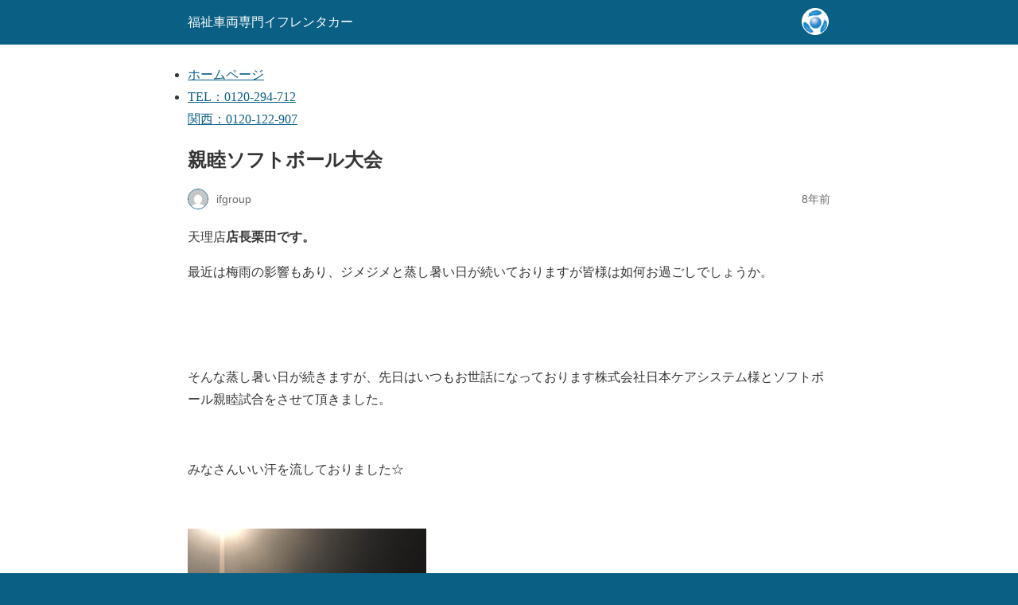

--- FILE ---
content_type: text/html; charset=utf-8
request_url: https://if-rentacar.jp/blog/1076?amp=1
body_size: 7223
content:
<!DOCTYPE html>
<html amp lang="ja" data-amp-auto-lightbox-disable transformed="self;v=1" i-amphtml-layout="" i-amphtml-no-boilerplate="">
<head><meta charset="utf-8"><meta name="viewport" content="width=device-width,minimum-scale=1"><link rel="preconnect" href="https://cdn.ampproject.org"><style amp-runtime="" i-amphtml-version="012512221826001">html{overflow-x:hidden!important}html.i-amphtml-fie{height:100%!important;width:100%!important}html:not([amp4ads]),html:not([amp4ads]) body{height:auto!important}html:not([amp4ads]) body{margin:0!important}body{-webkit-text-size-adjust:100%;-moz-text-size-adjust:100%;-ms-text-size-adjust:100%;text-size-adjust:100%}html.i-amphtml-singledoc.i-amphtml-embedded{-ms-touch-action:pan-y pinch-zoom;touch-action:pan-y pinch-zoom}html.i-amphtml-fie>body,html.i-amphtml-singledoc>body{overflow:visible!important}html.i-amphtml-fie:not(.i-amphtml-inabox)>body,html.i-amphtml-singledoc:not(.i-amphtml-inabox)>body{position:relative!important}html.i-amphtml-ios-embed-legacy>body{overflow-x:hidden!important;overflow-y:auto!important;position:absolute!important}html.i-amphtml-ios-embed{overflow-y:auto!important;position:static}#i-amphtml-wrapper{overflow-x:hidden!important;overflow-y:auto!important;position:absolute!important;top:0!important;left:0!important;right:0!important;bottom:0!important;margin:0!important;display:block!important}html.i-amphtml-ios-embed.i-amphtml-ios-overscroll,html.i-amphtml-ios-embed.i-amphtml-ios-overscroll>#i-amphtml-wrapper{-webkit-overflow-scrolling:touch!important}#i-amphtml-wrapper>body{position:relative!important;border-top:1px solid transparent!important}#i-amphtml-wrapper+body{visibility:visible}#i-amphtml-wrapper+body .i-amphtml-lightbox-element,#i-amphtml-wrapper+body[i-amphtml-lightbox]{visibility:hidden}#i-amphtml-wrapper+body[i-amphtml-lightbox] .i-amphtml-lightbox-element{visibility:visible}#i-amphtml-wrapper.i-amphtml-scroll-disabled,.i-amphtml-scroll-disabled{overflow-x:hidden!important;overflow-y:hidden!important}amp-instagram{padding:54px 0px 0px!important;background-color:#fff}amp-iframe iframe{box-sizing:border-box!important}[amp-access][amp-access-hide]{display:none}[subscriptions-dialog],body:not(.i-amphtml-subs-ready) [subscriptions-action],body:not(.i-amphtml-subs-ready) [subscriptions-section]{display:none!important}amp-experiment,amp-live-list>[update]{display:none}amp-list[resizable-children]>.i-amphtml-loading-container.amp-hidden{display:none!important}amp-list [fetch-error],amp-list[load-more] [load-more-button],amp-list[load-more] [load-more-end],amp-list[load-more] [load-more-failed],amp-list[load-more] [load-more-loading]{display:none}amp-list[diffable] div[role=list]{display:block}amp-story-page,amp-story[standalone]{min-height:1px!important;display:block!important;height:100%!important;margin:0!important;padding:0!important;overflow:hidden!important;width:100%!important}amp-story[standalone]{background-color:#000!important;position:relative!important}amp-story-page{background-color:#757575}amp-story .amp-active>div,amp-story .i-amphtml-loader-background{display:none!important}amp-story-page:not(:first-of-type):not([distance]):not([active]){transform:translateY(1000vh)!important}amp-autocomplete{position:relative!important;display:inline-block!important}amp-autocomplete>input,amp-autocomplete>textarea{padding:0.5rem;border:1px solid rgba(0,0,0,.33)}.i-amphtml-autocomplete-results,amp-autocomplete>input,amp-autocomplete>textarea{font-size:1rem;line-height:1.5rem}[amp-fx^=fly-in]{visibility:hidden}amp-script[nodom],amp-script[sandboxed]{position:fixed!important;top:0!important;width:1px!important;height:1px!important;overflow:hidden!important;visibility:hidden}
/*# sourceURL=/css/ampdoc.css*/[hidden]{display:none!important}.i-amphtml-element{display:inline-block}.i-amphtml-blurry-placeholder{transition:opacity 0.3s cubic-bezier(0.0,0.0,0.2,1)!important;pointer-events:none}[layout=nodisplay]:not(.i-amphtml-element){display:none!important}.i-amphtml-layout-fixed,[layout=fixed][width][height]:not(.i-amphtml-layout-fixed){display:inline-block;position:relative}.i-amphtml-layout-responsive,[layout=responsive][width][height]:not(.i-amphtml-layout-responsive),[width][height][heights]:not([layout]):not(.i-amphtml-layout-responsive),[width][height][sizes]:not(img):not([layout]):not(.i-amphtml-layout-responsive){display:block;position:relative}.i-amphtml-layout-intrinsic,[layout=intrinsic][width][height]:not(.i-amphtml-layout-intrinsic){display:inline-block;position:relative;max-width:100%}.i-amphtml-layout-intrinsic .i-amphtml-sizer{max-width:100%}.i-amphtml-intrinsic-sizer{max-width:100%;display:block!important}.i-amphtml-layout-container,.i-amphtml-layout-fixed-height,[layout=container],[layout=fixed-height][height]:not(.i-amphtml-layout-fixed-height){display:block;position:relative}.i-amphtml-layout-fill,.i-amphtml-layout-fill.i-amphtml-notbuilt,[layout=fill]:not(.i-amphtml-layout-fill),body noscript>*{display:block;overflow:hidden!important;position:absolute;top:0;left:0;bottom:0;right:0}body noscript>*{position:absolute!important;width:100%;height:100%;z-index:2}body noscript{display:inline!important}.i-amphtml-layout-flex-item,[layout=flex-item]:not(.i-amphtml-layout-flex-item){display:block;position:relative;-ms-flex:1 1 auto;flex:1 1 auto}.i-amphtml-layout-fluid{position:relative}.i-amphtml-layout-size-defined{overflow:hidden!important}.i-amphtml-layout-awaiting-size{position:absolute!important;top:auto!important;bottom:auto!important}i-amphtml-sizer{display:block!important}@supports (aspect-ratio:1/1){i-amphtml-sizer.i-amphtml-disable-ar{display:none!important}}.i-amphtml-blurry-placeholder,.i-amphtml-fill-content{display:block;height:0;max-height:100%;max-width:100%;min-height:100%;min-width:100%;width:0;margin:auto}.i-amphtml-layout-size-defined .i-amphtml-fill-content{position:absolute;top:0;left:0;bottom:0;right:0}.i-amphtml-replaced-content,.i-amphtml-screen-reader{padding:0!important;border:none!important}.i-amphtml-screen-reader{position:fixed!important;top:0px!important;left:0px!important;width:4px!important;height:4px!important;opacity:0!important;overflow:hidden!important;margin:0!important;display:block!important;visibility:visible!important}.i-amphtml-screen-reader~.i-amphtml-screen-reader{left:8px!important}.i-amphtml-screen-reader~.i-amphtml-screen-reader~.i-amphtml-screen-reader{left:12px!important}.i-amphtml-screen-reader~.i-amphtml-screen-reader~.i-amphtml-screen-reader~.i-amphtml-screen-reader{left:16px!important}.i-amphtml-unresolved{position:relative;overflow:hidden!important}.i-amphtml-select-disabled{-webkit-user-select:none!important;-ms-user-select:none!important;user-select:none!important}.i-amphtml-notbuilt,[layout]:not(.i-amphtml-element),[width][height][heights]:not([layout]):not(.i-amphtml-element),[width][height][sizes]:not(img):not([layout]):not(.i-amphtml-element){position:relative;overflow:hidden!important;color:transparent!important}.i-amphtml-notbuilt:not(.i-amphtml-layout-container)>*,[layout]:not([layout=container]):not(.i-amphtml-element)>*,[width][height][heights]:not([layout]):not(.i-amphtml-element)>*,[width][height][sizes]:not([layout]):not(.i-amphtml-element)>*{display:none}amp-img:not(.i-amphtml-element)[i-amphtml-ssr]>img.i-amphtml-fill-content{display:block}.i-amphtml-notbuilt:not(.i-amphtml-layout-container),[layout]:not([layout=container]):not(.i-amphtml-element),[width][height][heights]:not([layout]):not(.i-amphtml-element),[width][height][sizes]:not(img):not([layout]):not(.i-amphtml-element){color:transparent!important;line-height:0!important}.i-amphtml-ghost{visibility:hidden!important}.i-amphtml-element>[placeholder],[layout]:not(.i-amphtml-element)>[placeholder],[width][height][heights]:not([layout]):not(.i-amphtml-element)>[placeholder],[width][height][sizes]:not([layout]):not(.i-amphtml-element)>[placeholder]{display:block;line-height:normal}.i-amphtml-element>[placeholder].amp-hidden,.i-amphtml-element>[placeholder].hidden{visibility:hidden}.i-amphtml-element:not(.amp-notsupported)>[fallback],.i-amphtml-layout-container>[placeholder].amp-hidden,.i-amphtml-layout-container>[placeholder].hidden{display:none}.i-amphtml-layout-size-defined>[fallback],.i-amphtml-layout-size-defined>[placeholder]{position:absolute!important;top:0!important;left:0!important;right:0!important;bottom:0!important;z-index:1}amp-img[i-amphtml-ssr]:not(.i-amphtml-element)>[placeholder]{z-index:auto}.i-amphtml-notbuilt>[placeholder]{display:block!important}.i-amphtml-hidden-by-media-query{display:none!important}.i-amphtml-element-error{background:red!important;color:#fff!important;position:relative!important}.i-amphtml-element-error:before{content:attr(error-message)}i-amp-scroll-container,i-amphtml-scroll-container{position:absolute;top:0;left:0;right:0;bottom:0;display:block}i-amp-scroll-container.amp-active,i-amphtml-scroll-container.amp-active{overflow:auto;-webkit-overflow-scrolling:touch}.i-amphtml-loading-container{display:block!important;pointer-events:none;z-index:1}.i-amphtml-notbuilt>.i-amphtml-loading-container{display:block!important}.i-amphtml-loading-container.amp-hidden{visibility:hidden}.i-amphtml-element>[overflow]{cursor:pointer;position:relative;z-index:2;visibility:hidden;display:initial;line-height:normal}.i-amphtml-layout-size-defined>[overflow]{position:absolute}.i-amphtml-element>[overflow].amp-visible{visibility:visible}template{display:none!important}.amp-border-box,.amp-border-box *,.amp-border-box :after,.amp-border-box :before{box-sizing:border-box}amp-pixel{display:none!important}amp-analytics,amp-auto-ads,amp-story-auto-ads{position:fixed!important;top:0!important;width:1px!important;height:1px!important;overflow:hidden!important;visibility:hidden}amp-story{visibility:hidden!important}html.i-amphtml-fie>amp-analytics{position:initial!important}[visible-when-invalid]:not(.visible),form [submit-error],form [submit-success],form [submitting]{display:none}amp-accordion{display:block!important}@media (min-width:1px){:where(amp-accordion>section)>:first-child{margin:0;background-color:#efefef;padding-right:20px;border:1px solid #dfdfdf}:where(amp-accordion>section)>:last-child{margin:0}}amp-accordion>section{float:none!important}amp-accordion>section>*{float:none!important;display:block!important;overflow:hidden!important;position:relative!important}amp-accordion,amp-accordion>section{margin:0}amp-accordion:not(.i-amphtml-built)>section>:last-child{display:none!important}amp-accordion:not(.i-amphtml-built)>section[expanded]>:last-child{display:block!important}
/*# sourceURL=/css/ampshared.css*/</style><meta name="amp-to-amp-navigation" content="AMP-Redirect-To; AMP.navigateTo"><meta name="robots" content="max-image-preview:large"><meta name="generator" content="AMP Plugin v2.5.3; mode=reader; theme=legacy"><meta name="generator" content="WordPress 6.0.11"><script async="" src="https://cdn.ampproject.org/v0.mjs" type="module" crossorigin="anonymous"></script><script async nomodule src="https://cdn.ampproject.org/v0.js" crossorigin="anonymous"></script><style amp-custom="">#amp-mobile-version-switcher{left:0;position:absolute;width:100%;z-index:100}#amp-mobile-version-switcher>a{background-color:#444;border:0;color:#eaeaea;display:block;font-family:-apple-system,BlinkMacSystemFont,Segoe UI,Roboto,Oxygen-Sans,Ubuntu,Cantarell,Helvetica Neue,sans-serif;font-size:16px;font-weight:600;padding:15px 0;text-align:center;-webkit-text-decoration:none;text-decoration:none}#amp-mobile-version-switcher>a:active,#amp-mobile-version-switcher>a:focus,#amp-mobile-version-switcher>a:hover{-webkit-text-decoration:underline;text-decoration:underline}:where(.wp-block-columns.has-background){padding:1.25em 2.375em}ul{box-sizing:border-box}:where(p.has-text-color:not(.has-link-color)) a{color:inherit}:root{--wp--preset--font-size--normal:16px;--wp--preset--font-size--huge:42px}html :where(.has-border-color),html :where([data-amp-original-style*=border-width]){border-style:solid}html :where(amp-img[class*=wp-image-]),html :where(amp-anim[class*=wp-image-]){height:auto;max-width:100%}:where(.wp-block-group.has-background){padding:1.25em 2.375em}amp-img.amp-wp-enforced-sizes{object-fit:contain}amp-img img,amp-img noscript{image-rendering:inherit;object-fit:inherit;object-position:inherit}.alignnone{margin-top:1em;margin-right:auto;margin-bottom:1em;margin-left:auto}.amp-wp-enforced-sizes{max-width:100%;margin:0 auto}html{background:#0a5f85}body{background:#fff;color:#353535;font-family:Georgia,"Times New Roman",Times,Serif;font-weight:300;line-height:1.75}p,ul{margin:0 0 1em;padding:0}a,a:visited{color:#0a5f85}a:hover,a:active,a:focus{color:#353535}.amp-wp-meta,.amp-wp-header div,.amp-wp-title,.amp-wp-tax-category,.amp-wp-comments-link,.amp-wp-footer p,.back-to-top{font-family:-apple-system,BlinkMacSystemFont,"Segoe UI","Roboto","Oxygen-Sans","Ubuntu","Cantarell","Helvetica Neue",sans-serif}.amp-wp-header{background-color:#0a5f85}.amp-wp-header div{color:#fff;font-size:1em;font-weight:400;margin:0 auto;max-width:calc(840px - 32px);padding:.875em 16px;position:relative}.amp-wp-header a{color:#fff;text-decoration:none}.amp-wp-header .amp-wp-site-icon{background-color:#fff;border:1px solid #fff;border-radius:50%;position:absolute;right:18px;top:10px}.amp-wp-article{color:#353535;font-weight:400;margin:1.5em auto;max-width:840px;overflow-wrap:break-word;word-wrap:break-word}.amp-wp-article-header{align-items:center;align-content:stretch;display:flex;flex-wrap:wrap;justify-content:space-between;margin:1.5em 16px 0}.amp-wp-title{color:#353535;display:block;flex:1 0 100%;font-weight:900;margin:0 0 .625em;width:100%}.amp-wp-meta{color:#696969;display:inline-block;flex:2 1 50%;font-size:.875em;line-height:1.5em;margin:0 0 1.5em;padding:0}.amp-wp-article-header .amp-wp-meta:last-of-type{text-align:right}.amp-wp-article-header .amp-wp-meta:first-of-type{text-align:left}.amp-wp-byline amp-img,.amp-wp-byline .amp-wp-author{display:inline-block;vertical-align:middle}.amp-wp-byline amp-img{border:1px solid #0a5f85;border-radius:50%;position:relative;margin-right:6px}.amp-wp-posted-on{text-align:right}.amp-wp-article-content{margin:0 16px}.amp-wp-article-content ul{margin-left:1em}.amp-wp-article-content amp-img{margin:0 auto}.amp-wp-article-footer .amp-wp-meta{display:block}.amp-wp-tax-category{color:#696969;font-size:.875em;line-height:1.5em;margin:1.5em 16px}.amp-wp-comments-link{color:#696969;font-size:.875em;line-height:1.5em;text-align:center;margin:2.25em 0 1.5em}.amp-wp-comments-link a{border-style:solid;border-color:#c2c2c2;border-width:1px 1px 2px;border-radius:4px;background-color:transparent;color:#0a5f85;cursor:pointer;display:block;font-size:14px;font-weight:600;line-height:18px;margin:0 auto;max-width:200px;padding:11px 16px;text-decoration:none;width:50%;-webkit-transition:background-color .2s ease;transition:background-color .2s ease}.amp-wp-footer{border-top:1px solid #c2c2c2;margin:calc(1.5em - 1px) 0 0}.amp-wp-footer div{margin:0 auto;max-width:calc(840px - 32px);padding:1.25em 16px 1.25em;position:relative}.amp-wp-footer h2{font-size:1em;line-height:1.375em;margin:0 0 .5em}.amp-wp-footer p{color:#696969;font-size:.8em;line-height:1.5em;margin:0 85px 0 0}.amp-wp-footer a{text-decoration:none}.back-to-top{bottom:1.275em;font-size:.8em;font-weight:600;line-height:2em;position:absolute;right:16px}.amp-wp-b9eea79:not(#_#_#_#_#_){width:100%;margin:0px 0;font-family:"游ゴシック",YuGothic,"ヒラギノ角ゴ Pro","Hiragino Kaku Gothic Pro","メイリオ","Meiryo",sans-serif;font-weight:bold}.amp-wp-3d7076a:not(#_#_#_#_#_){overflow:hidden;width:100%;list-style-type:none}.amp-wp-13fc8b7:not(#_#_#_#_#_){width:38%;float:left;margin-right:4%}.amp-wp-d657127:not(#_#_#_#_#_){width:58%;float:right;text-align:right}.amp-wp-5745015:not(#_#_#_#_#_){color:#00f;font-size:18pt}.amp-wp-ffb3424:not(#_#_#_#_#_){color:#000;font-size:12pt}.amp-wp-765342e:not(#_#_#_#_#_){margin:30px 0}

/*# sourceURL=amp-custom.css */</style><link rel="canonical" href="https://if-rentacar.jp/blog/1076"><title>親睦ソフトボール大会 – 福祉車両専門イフレンタカー</title><script type="application/ld+json">{"@context":"http://schema.org","publisher":{"@type":"Organization","name":"福祉車両専門イフレンタカー","logo":{"@type":"ImageObject","url":"https://if-rentacar.jp/wp-content/uploads/2022/10/cropped-favicon.png"}},"@type":"BlogPosting","mainEntityOfPage":"https://if-rentacar.jp/blog/1076","headline":"親睦ソフトボール大会","datePublished":"2018-06-28T19:12:57+09:00","dateModified":"2023-07-24T11:08:49+09:00","author":{"@type":"Person","name":"ifgroup"}}</script></head>

<body class="">

<header id="top" class="amp-wp-header">
	<div>
		<a href="https://if-rentacar.jp/?amp=1">
										<amp-img src="https://if-rentacar.jp/wp-content/uploads/2022/10/cropped-favicon-32x32.png" width="32" height="32" class="amp-wp-site-icon amp-wp-enforced-sizes i-amphtml-layout-intrinsic i-amphtml-layout-size-defined" data-hero-candidate="" alt="サイトアイコン" layout="intrinsic" data-hero i-amphtml-ssr i-amphtml-layout="intrinsic"><i-amphtml-sizer slot="i-amphtml-svc" class="i-amphtml-sizer"><img alt="" aria-hidden="true" class="i-amphtml-intrinsic-sizer" role="presentation" src="[data-uri]"></i-amphtml-sizer><img class="i-amphtml-fill-content i-amphtml-replaced-content" decoding="async" alt="サイトアイコン" src="https://if-rentacar.jp/wp-content/uploads/2022/10/cropped-favicon-32x32.png"></amp-img>
						<span class="amp-site-title">
				福祉車両専門イフレンタカー			</span>
		</a>
	</div>
</header>

<article class="amp-wp-article">
	<header class="amp-wp-article-header">
	<nav data-amp-original-style="width:100%;margin: 0px 0;font-family:'游ゴシック', YuGothic,'ヒラギノ角ゴ Pro', 'Hiragino Kaku Gothic Pro', 'メイリオ', 'Meiryo', sans-serif ;font-weight: bold;" class="amp-wp-b9eea79">
		<ul data-amp-original-style="overflow:hidden;width: 100%;list-style-type: none;" class="amp-wp-3d7076a">
		<li data-amp-original-style="width: 38%;float: left;margin-right: 4%;" class="amp-wp-13fc8b7"><a href="/?amp=1">ホームページ</a></li>
		<li data-amp-original-style="width: 58%;float: right;text-align: right;" class="amp-wp-d657127"><a href="tel:0120-294-712" id="tel-tap">TEL：0120-294-712</a><br><a href="tel:0120-122-907" id="tel-tap2">関西：0120-122-907</a></li>
		</ul>
	</nav>
		<h1 class="amp-wp-title">親睦ソフトボール大会</h1>
			<div class="amp-wp-meta amp-wp-byline">
					<amp-img src="https://secure.gravatar.com/avatar/9ed0fe68ec2803da7d22b05b68b2a7a1?s=72&amp;d=mm&amp;r=g" srcset="
					https://secure.gravatar.com/avatar/9ed0fe68ec2803da7d22b05b68b2a7a1?s=24&amp;d=mm&amp;r=g 1x,
					https://secure.gravatar.com/avatar/9ed0fe68ec2803da7d22b05b68b2a7a1?s=48&amp;d=mm&amp;r=g 2x,
					https://secure.gravatar.com/avatar/9ed0fe68ec2803da7d22b05b68b2a7a1?s=72&amp;d=mm&amp;r=g 3x
				" alt="ifgroup" width="24" height="24" layout="fixed" class="i-amphtml-layout-fixed i-amphtml-layout-size-defined" style="width:24px;height:24px" i-amphtml-layout="fixed"></amp-img>
				<span class="amp-wp-author author vcard">ifgroup</span>
	</div>
<div class="amp-wp-meta amp-wp-posted-on">
	<time datetime="2018-06-28T10:12:57+00:00">
		8年前	</time>
</div>
	</header>

	
	<div class="amp-wp-article-content">
		<p>天理店<span data-amp-original-style="color: #0000ff; font-size: 18pt;" class="amp-wp-5745015"><strong>店長栗田<span data-amp-original-style="color: #000000; font-size: 12pt;" class="amp-wp-ffb3424">です。</span></strong></span></p>
<p>最近は梅雨の影響もあり、ジメジメと蒸し暑い日が続いておりますが皆様は如何お過ごしでしょうか。</p>
<p> </p>
<p> </p>
<p>そんな蒸し暑い日が続きますが、先日はいつもお世話になっております株式会社日本ケアシステム様とソフトボール親睦試合をさせて頂きました。</p>
<p> </p>
<p>みなさんいい汗を流しておりました☆</p>
<p> </p>
<p><amp-img class="alignnone size-medium wp-image-1075 amp-wp-enforced-sizes i-amphtml-layout-intrinsic i-amphtml-layout-size-defined" src="http://if-rentacar.jp/wp-content/uploads/2018/06/347A70CA-CC77-40BF-840A-0A87206F85D3-e1530180142611-300x225.jpeg" alt="" width="300" height="225" srcset="https://if-rentacar.jp/wp-content/uploads/2018/06/347A70CA-CC77-40BF-840A-0A87206F85D3-e1530180142611-300x225.jpeg 300w, https://if-rentacar.jp/wp-content/uploads/2018/06/347A70CA-CC77-40BF-840A-0A87206F85D3-e1530180142611-768x576.jpeg 768w, https://if-rentacar.jp/wp-content/uploads/2018/06/347A70CA-CC77-40BF-840A-0A87206F85D3-e1530180142611-1024x768.jpeg 1024w" sizes="(max-width: 300px) 100vw, 300px" layout="intrinsic" disable-inline-width="" i-amphtml-layout="intrinsic"><i-amphtml-sizer slot="i-amphtml-svc" class="i-amphtml-sizer"><img alt="" aria-hidden="true" class="i-amphtml-intrinsic-sizer" role="presentation" src="[data-uri]"></i-amphtml-sizer><noscript><img loading="lazy" src="http://if-rentacar.jp/wp-content/uploads/2018/06/347A70CA-CC77-40BF-840A-0A87206F85D3-e1530180142611-300x225.jpeg" alt="" width="300" height="225" srcset="https://if-rentacar.jp/wp-content/uploads/2018/06/347A70CA-CC77-40BF-840A-0A87206F85D3-e1530180142611-300x225.jpeg 300w, https://if-rentacar.jp/wp-content/uploads/2018/06/347A70CA-CC77-40BF-840A-0A87206F85D3-e1530180142611-768x576.jpeg 768w, https://if-rentacar.jp/wp-content/uploads/2018/06/347A70CA-CC77-40BF-840A-0A87206F85D3-e1530180142611-1024x768.jpeg 1024w" sizes="(max-width: 300px) 100vw, 300px"></noscript></amp-img></p>
<p><amp-img class="alignnone size-medium wp-image-1073 amp-wp-enforced-sizes i-amphtml-layout-intrinsic i-amphtml-layout-size-defined" src="http://if-rentacar.jp/wp-content/uploads/2018/06/30A39EF2-D74C-4B69-91FD-41E355981110-300x225.jpeg" alt="" width="300" height="225" srcset="https://if-rentacar.jp/wp-content/uploads/2018/06/30A39EF2-D74C-4B69-91FD-41E355981110-300x225.jpeg 300w, https://if-rentacar.jp/wp-content/uploads/2018/06/30A39EF2-D74C-4B69-91FD-41E355981110-768x576.jpeg 768w, https://if-rentacar.jp/wp-content/uploads/2018/06/30A39EF2-D74C-4B69-91FD-41E355981110-1024x768.jpeg 1024w" sizes="(max-width: 300px) 100vw, 300px" layout="intrinsic" disable-inline-width="" i-amphtml-layout="intrinsic"><i-amphtml-sizer slot="i-amphtml-svc" class="i-amphtml-sizer"><img alt="" aria-hidden="true" class="i-amphtml-intrinsic-sizer" role="presentation" src="[data-uri]"></i-amphtml-sizer><noscript><img loading="lazy" src="http://if-rentacar.jp/wp-content/uploads/2018/06/30A39EF2-D74C-4B69-91FD-41E355981110-300x225.jpeg" alt="" width="300" height="225" srcset="https://if-rentacar.jp/wp-content/uploads/2018/06/30A39EF2-D74C-4B69-91FD-41E355981110-300x225.jpeg 300w, https://if-rentacar.jp/wp-content/uploads/2018/06/30A39EF2-D74C-4B69-91FD-41E355981110-768x576.jpeg 768w, https://if-rentacar.jp/wp-content/uploads/2018/06/30A39EF2-D74C-4B69-91FD-41E355981110-1024x768.jpeg 1024w" sizes="(max-width: 300px) 100vw, 300px"></noscript></amp-img></p>
<p> </p>
<p>今回試合をして頂いた㈱日本ケアシステム様は福祉用具の販売、福祉施設の運営等を行っており、弊社も大お世話になっております。</p>
<p>リンクを張り付けておきますので気になる方はそちらからどうぞ☆彡</p>
<p><a href="http://www.jcs-jcs.com/">http://www.jcs-jcs.com/</a></p>
<p> </p>
<p> </p>
<p>まだまだこれからもっと暑い日がやってくると思いますが、ifﾚﾝﾀｶｰはW杯同様に気持ちを盛り上げていきますので、福祉車両に関する事是非是非ご相談下さい!!</p>
<p> </p>
		
	<nav class="jp-related-posts-i2 amp-wp-765342e" data-amp-original-style="margin: 30px 0;">
		<ul class="jp-related-posts-i2__row" data-post-count="3">
		<li class="jp-related-posts-i2__post"><a href="tel:0120-294-712" id="tel-tap3">TEL ：0120-294-712</a></li>
		<li class="jp-related-posts-i2__post"><a href="tel:0120-122-907" id="tel-tap4">関西：0120-122-907</a></li>		
		<li class="jp-related-posts-i2__post"><a href="https://if-rentacar.jp/contact?amp=1">メールでのお問い合わせ</a></li>
		<li class="jp-related-posts-i2__post"><a href="/?amp=1">ホームページへ</a></li>
		</ul>
	</nav>
	</div>
	
	<footer class="amp-wp-article-footer">
			<div class="amp-wp-meta amp-wp-tax-category">
		カテゴリー: <a href="https://if-rentacar.jp/category/cat02?amp=1" rel="category tag">ブログ</a>	</div>

		<div class="amp-wp-meta amp-wp-comments-link">
		<a href="https://if-rentacar.jp/blog/1076?noamp=mobile#respond">
			コメントする		</a>
	</div>
	</footer>
</article>

<footer class="amp-wp-footer">
	<div>
		<h2>福祉車両専門イフレンタカー</h2>
		<a href="#top" class="back-to-top">トップへ戻る</a>
	</div>
</footer>


		<div id="amp-mobile-version-switcher">
			<a rel="nofollow" href="https://if-rentacar.jp/blog/1076?noamp=mobile">
				モバイルバージョンを終了			</a>
		</div>

				

</body></html>
